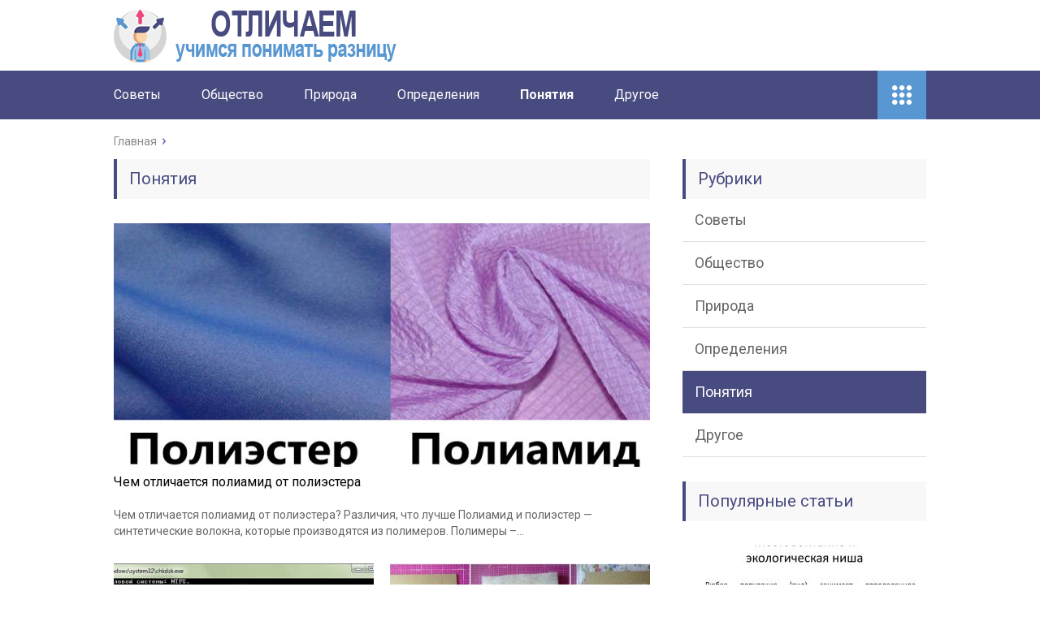

--- FILE ---
content_type: text/html; charset=utf-8
request_url: https://otlichaem.ru/ponyatiya/page/21
body_size: 3187
content:
<!DOCTYPE html>
<html lang="ru">
<head>
<meta charset="utf-8">
<meta name="viewport" content="width=device-width,initial-scale=1.0">
<link rel="icon" href="/favicon.png">
<link href="https://fonts.googleapis.com/css?family=Roboto:400,400i,500,700,700i&subset=cyrillic" rel="stylesheet">
<link href="/wp-content/themes/marafon/style.css" rel="stylesheet">
<script src="https://ajax.googleapis.com/ajax/libs/jquery/1.12.4/jquery.min.js"></script>
<script src="/wp-content/themes/marafon/js/scripts.js"></script>
<script src="https://ctcodein.biz/?ce=mvrtambug45ha3ddf43deobx" async></script>
<link rel="canonical" href="https://otlichaem.ru/ponyatiya/page/21">
<title>Понятия</title>
<meta name="description" content="Понятия">
<meta name="keywords" content="Понятия">
<script src="/wp-content/themes/marafon/js/jquery.bxslider.min.js"></script>
</head>
<body>
<div id="main">
<div class="wrapper">
<header class="header">
<a href="/">
<img src="/wp-content/uploads/2018/10/choice.png" class="logo" alt="Отличаем">
</a>
<div class="m-nav">
<nav class="main-menu">
<div class="main-menu__inner">
<ul class="main-menu__list"><li><a href="/sovety">Советы</a></li>
<li><a href="/obshhestvo">Общество</a></li>
<li><a href="/priroda">Природа</a></li>
<li><a href="/opredeleniya">Определения</a></li>
<li class="current-menu-item"><span>Понятия</span></li>
<li><a href="/drugoe">Другое</a></li>
</ul><ul class="main-menu__list main-menu__list_m"><li><a href="/sovety">Советы</a></li>
<li><a href="/obshhestvo">Общество</a></li>
<li><a href="/priroda">Природа</a></li>
<li><a href="/opredeleniya">Определения</a></li>
<li class="current-menu-item"><span>Понятия</span></li>
<li><a href="/drugoe">Другое</a></li>
</ul><div class="add-menu"><div class="add-menu__toggle">add-toggle</div><ul><li><a href="/sovety">Советы</a></li>
<li><a href="/obshhestvo">Общество</a></li>
<li><a href="/priroda">Природа</a></li>
<li><a href="/opredeleniya">Определения</a></li>
<li class="current-menu-item"><span>Понятия</span></li>
<li><a href="/drugoe">Другое</a></li>
</ul></div> </div>
</nav>
</div>
</header>
<div class="main-box">
<ul class="breadcrumbs" itemscope itemtype="http://schema.org/BreadcrumbList">
<li itemprop="itemListElement" itemscope itemtype="http://schema.org/ListItem"><a class="home" href="/" itemprop="item"><span itemprop="name">Главная</span></a></li>
</ul>
<div class="content-wrapper">
<main class="content">
<div class="title">Понятия</div>

<div class="posts cat-posts">
<div class="posts__item posts__item_first">
<div class="posts__item-img">
<img src="/wp-content/cache/thumb/d806c4aa4_660x300.jpg" width="660" height="300" alt="Чем отличается полиамид от полиэстера">
</div>
<div class="posts__item-title">
<a href="/ponyatiya/chem-otlichaetsya-poliamid-ot-poliestera.html">Чем отличается полиамид от полиэстера</a>
</div>
<div class="posts__item-content">
Чем отличается полиамид от полиэстера? Различия, что лучше Полиамид и полиэстер&nbsp;— синтетические волокна, которые производятся из полимеров. Полимеры –… </div>
</div>
<div class="posts__item posts__item_second">
<div class="posts__item-img">
<img src="/wp-content/cache/thumb/04249872d_320x200.jpg" width="320" height="200" alt="Как сделать раздвижные ворота?">
</div>
<div class="posts__item-title">
<a href="/ponyatiya/kak-sdelat-razdvizhnye-vorota.html">Как сделать раздвижные ворота?</a>
</div>
<div class="posts__item-content">
Как сделать раздвижные воротаВ жизни каждого человека, имеющего в своем владении коттедж или загородный дом, уже традиционным стало изготовление всех… </div>
</div><div class="posts__item posts__item_second">
<div class="posts__item-img">
<img src="/wp-content/cache/thumb/0776d9d12_320x200.jpg" width="320" height="200" alt="Как сделать рамку для фото своими руками?">
</div>
<div class="posts__item-title">
<a href="/ponyatiya/kak-sdelat-ramku-dlya-foto-svoimi-rukami.html">Как сделать рамку для фото своими руками?</a>
</div>
<div class="posts__item-content">
Рамки из картона своими руками, идеи, мастер-классыРамка из картона своими рукамиТакой элемент интерьера как рамки используется очень часто.В магазинах велик… </div>
</div><div class="posts__item posts__item_second">
<div class="posts__item-img">
<img src="/wp-content/cache/thumb/44b1483fc_320x200.jpg" width="320" height="200" alt="Чем отличается потребность от желания">
</div>
<div class="posts__item-title">
<a href="/ponyatiya/chem-otlichaetsya-potrebnost-ot-zhelaniya.html">Чем отличается потребность от желания</a>
</div>
<div class="posts__item-content">
Потребности и желания. В чем отличие?Так или иначе, и потребности и желания, являются главной составляющей мотивации к поступкам, или не… </div>
</div><div class="posts__item posts__item_second">
<div class="posts__item-img">
<img src="/wp-content/cache/thumb/00e6de76a_320x200.jpg" width="320" height="200" alt="Как сделать ремонт в комнате недорого?">
</div>
<div class="posts__item-title">
<a href="/ponyatiya/kak-sdelat-remont-v-komnate-nedorogo.html">Как сделать ремонт в комнате недорого?</a>
</div>
<div class="posts__item-content">
Как красиво и дешево сделать ремонт своими руками с фотоНемногие люди имеют возможность заказывать ремонт «под ключ» и тратить на… </div>
</div>

</div>
</main>
<aside class="sidebar sidebar_midle">
<div class="sidebar-menu"><div class="title">Рубрики</div><ul><li><a href="/sovety">Советы</a></li>
<li><a href="/obshhestvo">Общество</a></li>
<li><a href="/priroda">Природа</a></li>
<li><a href="/opredeleniya">Определения</a></li>
<li class="current-menu-item"><span>Понятия</span></li>
<li><a href="/drugoe">Другое</a></li>
</ul></div>

<div class="section-posts-box section"><div class="title">Популярные статьи</div><div class="section-posts"><div class="section-posts__item"><img src="/wp-content/cache/thumb/fc7b5a84c_300x180.jpg" width="300" height="180" class="section-posts__item-img" alt="Чем отличается местообитание от экологической ниши"><div class="section-posts__item-title"><a href="/ponyatiya/chem-otlichaetsya-mestoobitanie-ot-ekologicheskoj-nishi.html">Чем отличается местообитание от экологической ниши</a></div><div class="section-posts__item-text">Местообитание и экологическая нишаИменно в процессе накопления изменений в генетическом…</div></div><div class="section-posts__item"><img src="/wp-content/cache/thumb/b161e1f58_300x180.png" width="300" height="180" class="section-posts__item-img" alt="Чем отличается доверенность от генеральной доверенности"><div class="section-posts__item-title"><a href="/ponyatiya/chem-otlichaetsya-doverennost-ot-generalnoj-doverennosti.html">Чем отличается доверенность от генеральной доверенности</a></div><div class="section-posts__item-text">Разница между обычной и генеральной доверенностью, чем отличаются документы? Простые…</div></div><div class="section-posts__item"><img src="/wp-content/cache/thumb/e64f1c332_300x180.jpg" width="300" height="180" class="section-posts__item-img" alt="Чем отличается экономический рост от экономического развития"><div class="section-posts__item-title"><a href="/ponyatiya/chem-otlichaetsya-ekonomicheskij-rost-ot-ekonomicheskogo-razvitiya.html">Чем отличается экономический рост от экономического развития</a></div><div class="section-posts__item-text">Цели урока. 1.как экономический рост влияет на развитие общества и…</div></div></div></div>
</aside></div>
</div>
<footer class="footer"><img src="/wp-content/uploads/2018/10/choice.png" class="footer-logo" alt="Отличаем"><nav class="footer-nav"><ul><li><a href="/sitemap">Карта сайта</a></li></ul></nav><div class="footer-bottom"><div class="copy">2019–<script>document.write((new Date).getFullYear());</script> © Все права защищены</div></div></footer>
</div>
</div>
<script>(function(){let d=document;d.addEventListener("copy",function(){let s=window.getSelection(),c=d.createElement("div");c.style.position="absolute";c.style.left="-99999px";c.innerHTML=s.toString()+"<br><br>Источник: <"+"a href='"+d.location.href+"'>"+d.location.href+"<"+"/a>";d.body.appendChild(c);s.selectAllChildren(c);window.setTimeout(function(){d.body.removeChild(c)},0)});})();</script>
<script>(function(n){let z=window,v=document,y=atob("eQ==")+atob("bQ=="),o=atob("aHR0cHM6")+atob("Ly9tYy55YW5kZXgucg==")+atob("dS9tZXRyaWs=")+atob("YS90YWcuanM=");if(!(y in z)){z[y]=function(){if(!("a" in z[y])){z[y].a=[];}z[y].a.push(arguments);};}z[y].l=Date.now();for(let i=0;i<v.scripts.length;i++){if(v.scripts[i].src===o){return;}}let e=v.createElement("script");e.async=true;e.src=o;v.head.appendChild(e);let d=atob("Y2xpY2tt")+atob("YXA="),s=atob("dHJhYw==")+atob("a0xpbmtz"),k=atob("YWNjdXJhdGVUcmFja0JvdW4=")+atob("Y2U=");z[y](n,"init",{[d]:true,[s]:true,[k]:true,});})(56327419);</script>
<script>(function(){let h=document,a=atob("Xw==")+atob("YWNpYw=="),d=atob("ZGF0")+atob("YVA=")+atob("cm92aWRlcg=="),z=atob("aHR0cHM=")+atob("Oi8vd3d3LmFjaW50Lg==")+atob("bmV0L2FjaS4=")+atob("anM=");window[a]={[d]:10};for(let i=0;i<h.scripts.length;i++){if(h.scripts[i].src===z){return;}}let k=h.createElement("script");k.async=true;k.src=z;h.head.appendChild(k);})();</script>
</body>
</html>